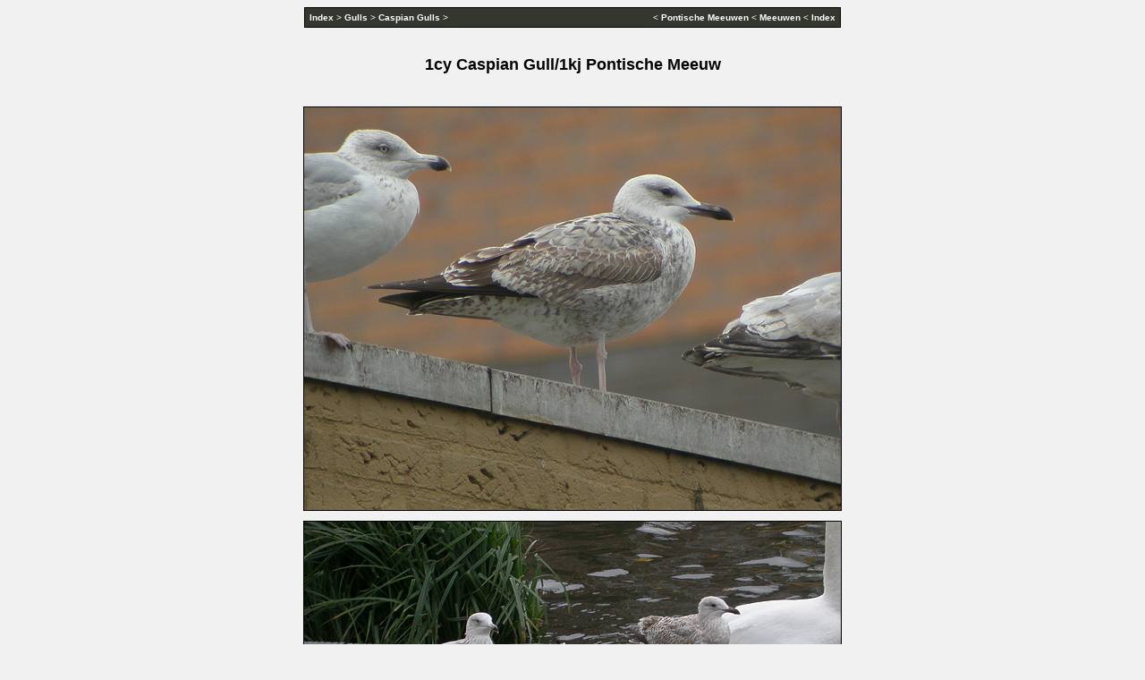

--- FILE ---
content_type: text/html
request_url: https://daarruud.home.xs4all.nl/cachinnans1n.html
body_size: 894
content:
<!DOCTYPE html PUBLIC "-//W3C//DTD HTML 4.01 Transitional//EN">

<html>

<head>
<meta http-equiv="content-type" content="text/html;charset=ISO-8859-1">
<meta name="keywords" content="ringed, Caspian gull, caspian gull, geringd, pontische meeuw, larus cachinnans, juveniel">
<meta name="description" content="Pictures of a ringed 1cy Caspian Gull in Amsterdam. Foto's van een 1kj Pontische Meeuw in Amsterdam.">
<title>1cy Caspian Gull - 1kj Pontische Meeuw - Larus cachinnans</title>
<link href="bird.css" rel="stylesheet" media="screen" type="text/css">
<style type="text/css" media="screen"><!--
#layer1 { width: 600px; position: relative; visibility: visible; }
--></style>
</head>

<body>
<div align="center">
<table class="navigation" width="600" border="0" cellspacing="0" cellpadding="5">
<tr>
<td class="breadcrumb" align="left" nowrap><a class="menu" href="index.html">Index</a> &gt; <a class="menu" href="gull_index.html">Gulls</a> &gt; <a class="menu" href="cachinnans.html">Caspian Gulls</a> &gt;</td>
<td class="breadcrumb" align="right" nowrap>&lt; <a class="menu" href="cachinnans.html">Pontische Meeuwen</a> &lt; <a class="menu" href="meeuw_index.html">Meeuwen</a> &lt; <a class="menu" href="index_nl.html">Index</a></td>
</tr>
</table>
<br>
<h1>1cy Caspian Gull/1kj Pontische Meeuw</h1>
<br>
<br>
<img class="imgborder" src="pictures/DSCN9725.jpg" alt="Caspian Gull - Pontische Meeuw - Larus cachinnans" height="450" width="600" border="0">
<p><img class="imgborder" src="pictures/DSCN9738.jpg" alt="Caspian Gull - Pontische Meeuw - Larus cachinnans" height="428" width="600" border="0"></p>
<p class="caption">1-2: &copy; Ruud Altenburg, 22-10-06. Albardagracht, Amsterdam. 1cy Caspian Gull, in 2 together with 1cy and 2cy Herring Gull. <i>1kj Pontische Meeuw, in 2 samen met 1kj en 2kj Zilvermeeuw.</i><br>
<br>
<br>
<table class="navigation" width="600" border="0" cellspacing="0" cellpadding="5">
<tr>
<td class="breadcrumb" align="left" nowrap><a class="menu" href="javascript:history.go(-1);">Back</a></td>
<td class="breadcrumb" align="right" nowrap><a class="menu" href="javascript:history.go(-1);">Terug</a></td>
</tr>
</table>
<br>
</div>


<script type="text/javascript">
var gaJsHost = (("https:" == document.location.protocol) ? "https://ssl." : "http://www.");
document.write(unescape("%3Cscript src='" + gaJsHost + "google-analytics.com/ga.js' type='text/javascript'%3E%3C/script%3E"));
</script>
<script type="text/javascript">
try {
var pageTracker = _gat._getTracker("UA-6735676-1");
pageTracker._trackPageview();
} catch(err) {}</script>


</body>

</html>

--- FILE ---
content_type: text/css
request_url: https://daarruud.home.xs4all.nl/bird.css
body_size: 355
content:
body         { color: black; font-size: 11px; font-family: Verdana, Geneva, Arial, Helvetica; background-color: #f1f1f1; text-align: center; }
h1    { color: black; font-weight: bold; font-size: 18px; font-family: "Trebuchet MS", Arial, Helvetica; padding-top: 7px }
.center { text-align: center; margin: auto; }
.title { color: black; font-weight: bold; font-size: 18px; font-family: "Trebuchet MS", Arial, Helvetica; padding-top: 7px }
table, td, p   { color: black; font-size: 11px; font-family: Verdana, Geneva, Arial, Helvetica; }
.caption  { text-align: center; width: 600px; position: relative; }
.breadcrumb     { color: #fff; font-size: 10px; text-decoration: none; background-color: #34372e; position: relative; }
a:link      { color: #4a4a4a; font-weight: bold; text-decoration: none }
a:visited     { color: #4a4a4a; font-weight: bold; text-decoration: none }
a:hover      { color: #800000; font-weight: bold; text-decoration: underline }
a.menu:link  { color: #fff; font-weight: bold; text-decoration: none }
a.menu:visited  { color: #fff; font-weight: bold; text-decoration: none }
a.menu:hover { font-weight: bold; text-decoration: underline; }
.red  { color: #800000; font-weight: bold; text-decoration: none }
.black { color: black; font-weight: bold; text-decoration: none }
.white  { color: white; text-decoration: none }
.small  { font-size: 9px; text-decoration: none; }
div.topwit    { background-color: #fff; border-top: 1px solid black; border-right: 1px solid black; border-left: 1px solid black; width: 600px; margin: auto; }
div.bottomwit  { background-color: #fff; border: solid 1px black; width: 600px; margin: auto; }
div.topgrijs  { background-color: #dcdcdc; border-top: 1px solid black; border-right: 1px solid black; border-left: 1px solid black; width: 600px; margin: auto; }
div.bottomgrijs  { background-color: #dcdcdc; border: solid 1px black; width: 600px; margin: auto; }
.pictright  { float: right }
.imgborder { border: solid 1px black }
.thumb  { margin-bottom: 5px; border: solid 1px black }
.navigation { border: solid 1px black }
.trip    { padding-bottom: 10px }
